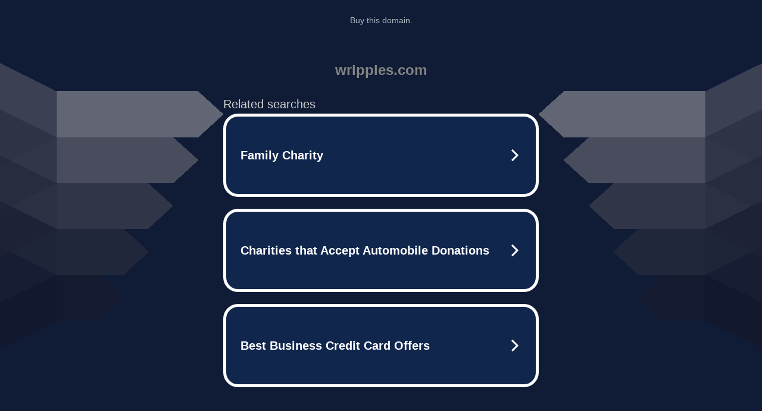

--- FILE ---
content_type: text/html; charset=UTF-8
request_url: https://syndicatedsearch.goog/afs/ads?sjk=yHP3Y2BiTPGFNRpa%2Flka3Q%3D%3D&adtest=off&psid=5837883959&pcsa=false&channel=000001%2Cbucket011&client=dp-teaminternet09_3ph&r=m&hl=en&rpbu=http%3A%2F%2Fww38.wripples.com%2F%3Fts%3DeyJhbGciOiJBMTI4S1ciLCJlbmMiOiJBMTI4Q0JDLUhTMjU2In0.i5UWUHjc7H2I-6C9hZCHOmw8cVpNgJ_BLNu-EIob9cVAOs74IFFxJw.72LPkZ0UWyp93bZtTCFwIA.FROgCgVVxYcLc07cs_SX8TS-Vb4OrKZ5Asu2lsfa6AKV_6lKDe31s41n8B_EWI3GkLeyS2DKp3OW20zkuRkI2qoCpaSZnOtFnv0TxAJ5XF5Tf345kja_4Xo576P2blc9S32Sgb_MX25J7z5Nl_pqRQ6NOgwD5Bk7q3imUCoekeNSOJCP0lW3Gsew4JULJWaqhIr3GGkmhipen87zlJZyus_8tSvtyy7cssQT4nXR1FgSG3fol7vsaQ_fUTG_uMO1ZcZ5k3__GGpYLPHAx5YQ-eBw4YQiUWkd7gylELFSaAy5k0qjlssIxzf0a7b9a-6rL8vPoEL8PER7QfmOpx2C-bDoUJSp8h6L8fF819BLU9IK_nDVkZAOG7DBlj3buS3xDtKrGfBfR0wOLIu2d5ANI51bva4rzbOf5MmGx-twicDKmQ6DEGJusU2bS9nNP3eDgHbRgEmuCDSF2Jq8ncMxw5zekbZNrWlSnxs52WQy2tksmTp7yT4eSdM4Fi7orusxbE_cd9lAz_qa3RTU-haNUi96MxPGf1VXzdsYxC4z8uhnDBNeUrzQr_oSkPvJA43hL09tIbRKjVAwzQ4isR3SKdbTGAV6IK4EvH9ja4eBmIo.DHbW5mZLzVXLyWXGi_B_2A&type=3&swp=as-drid-2631830028814560&oe=UTF-8&ie=UTF-8&fexp=21404%2C17300002%2C17301437%2C17301439%2C17301442%2C17301548%2C17301266%2C72717108&format=r3%7Cs&nocache=3861764916715872&num=0&output=afd_ads&domain_name=ww38.wripples.com&v=3&bsl=8&pac=2&u_his=2&u_tz=0&dt=1764916715874&u_w=1280&u_h=720&biw=1280&bih=720&psw=1280&psh=789&frm=0&uio=--&cont=tc&drt=0&jsid=caf&jsv=839322201&rurl=http%3A%2F%2Fww38.wripples.com%2F
body_size: 3472
content:
<!doctype html><html lang="en"> <head> <style id="ssr-boilerplate">body{-webkit-text-size-adjust:100%; font-family:arial,sans-serif; margin:0;}.div{-webkit-box-flex:0 0; -webkit-flex-shrink:0; flex-shrink:0;max-width:100%;}.span:last-child, .div:last-child{-webkit-box-flex:1 0; -webkit-flex-shrink:1; flex-shrink:1;}.a{text-decoration:none; text-transform:none; color:inherit; display:inline-block;}.span{-webkit-box-flex:0 0; -webkit-flex-shrink:0; flex-shrink:0;display:inline-block; overflow:hidden; text-transform:none;}.img{border:none; max-width:100%; max-height:100%;}.i_{display:-ms-flexbox; display:-webkit-box; display:-webkit-flex; display:flex;-ms-flex-align:start; -webkit-box-align:start; -webkit-align-items:flex-start; align-items:flex-start;box-sizing:border-box; overflow:hidden;}.v_{-webkit-box-flex:1 0; -webkit-flex-shrink:1; flex-shrink:1;}.j_>span:last-child, .j_>div:last-child, .w_, .w_:last-child{-webkit-box-flex:0 0; -webkit-flex-shrink:0; flex-shrink:0;}.l_{-ms-overflow-style:none; scrollbar-width:none;}.l_::-webkit-scrollbar{display:none;}.s_{position:relative; display:inline-block;}.u_{position:absolute; top:0; left:0; height:100%; background-repeat:no-repeat; background-size:auto 100%;}.t_{display:block;}.r_{display:-ms-flexbox; display:-webkit-box; display:-webkit-flex; display:flex;-ms-flex-align:center; -webkit-box-align:center; -webkit-align-items:center; align-items:center;-ms-flex-pack:center; -webkit-box-pack:center; -webkit-justify-content:center; justify-content:center;}.q_{box-sizing:border-box; max-width:100%; max-height:100%; overflow:hidden;display:-ms-flexbox; display:-webkit-box; display:-webkit-flex; display:flex;-ms-flex-align:center; -webkit-box-align:center; -webkit-align-items:center; align-items:center;-ms-flex-pack:center; -webkit-box-pack:center; -webkit-justify-content:center; justify-content:center;}.n_{text-overflow:ellipsis; white-space:nowrap;}.p_{-ms-flex-negative:1; max-width: 100%;}.m_{overflow:hidden;}.o_{white-space:nowrap;}.x_{cursor:pointer;}.y_{display:none; position:absolute; z-index:1;}.k_>div:not(.y_) {display:-webkit-inline-box; display:-moz-inline-box; display:-ms-inline-flexbox; display:-webkit-inline-flex; display:inline-flex; vertical-align:middle;}.k_.topAlign>div{vertical-align:top;}.k_.centerAlign>div{vertical-align:middle;}.k_.bottomAlign>div{vertical-align:bottom;}.k_>span, .k_>a, .k_>img, .k_{display:inline; vertical-align:middle;}.si101:nth-of-type(5n+1) > .si141{border-left: #1f8a70 7px solid;}.rssAttrContainer ~ .si101:nth-of-type(5n+2) > .si141{border-left: #1f8a70 7px solid;}.si101:nth-of-type(5n+3) > .si141{border-left: #bedb39 7px solid;}.rssAttrContainer ~ .si101:nth-of-type(5n+4) > .si141{border-left: #bedb39 7px solid;}.si101:nth-of-type(5n+5) > .si141{border-left: #ffe11a 7px solid;}.rssAttrContainer ~ .si101:nth-of-type(5n+6) > .si141{border-left: #ffe11a 7px solid;}.si101:nth-of-type(5n+2) > .si141{border-left: #fd7400 7px solid;}.rssAttrContainer ~ .si101:nth-of-type(5n+3) > .si141{border-left: #fd7400 7px solid;}.si101:nth-of-type(5n+4) > .si141{border-left: #004358 7px solid;}.rssAttrContainer ~ .si101:nth-of-type(5n+5) > .si141{border-left: #004358 7px solid;}.z_{cursor:pointer;}.si130{display:inline; text-transform:inherit;}.flexAlignStart{-ms-flex-align:start; -webkit-box-align:start; -webkit-align-items:flex-start; align-items:flex-start;}.flexAlignBottom{-ms-flex-align:end; -webkit-box-align:end; -webkit-align-items:flex-end; align-items:flex-end;}.flexAlignCenter{-ms-flex-align:center; -webkit-box-align:center; -webkit-align-items:center; align-items:center;}.flexAlignStretch{-ms-flex-align:stretch; -webkit-box-align:stretch; -webkit-align-items:stretch; align-items:stretch;}.flexJustifyStart{-ms-flex-pack:start; -webkit-box-pack:start; -webkit-justify-content:flex-start; justify-content:flex-start;}.flexJustifyCenter{-ms-flex-pack:center; -webkit-box-pack:center; -webkit-justify-content:center; justify-content:center;}.flexJustifyEnd{-ms-flex-pack:end; -webkit-box-pack:end; -webkit-justify-content:flex-end; justify-content:flex-end;}</style>  <style>.si101{width:100%; -ms-flex-negative:1;-webkit-box-flex:1 0; -webkit-flex-shrink:1; flex-shrink:1;}.si144{font-weight:700;background-color:#11264d;border-radius:25px;border:5px solid #ffffff;font-size:20px;line-height:26px;margin-bottom:20px;padding-bottom:50px;padding-left:13px;padding-right:13px;padding-top:50px;color:#ffffff;width:100%; -ms-flex-negative:1;-webkit-box-flex:1 0; -webkit-flex-shrink:1; flex-shrink:1;}.si144:hover{background-color:#242b42;text-decoration:underline;}.si33{margin-left:10px;margin-right:10px;width:100%; -ms-flex-negative:1;-webkit-box-flex:1 0; -webkit-flex-shrink:1; flex-shrink:1;}.si102{border-radius:15px;height:30px;width:1px;}.si128{height:1px;width:100%; -ms-flex-negative:1;-webkit-box-flex:1 0; -webkit-flex-shrink:1; flex-shrink:1;}div>div.si128:last-child{display:none;}.si133{background-color:#101c36;border-radius:2px;font-size:20px;line-height:22px;margin-bottom:5px;color:#cdcdcd;}.si135{background-color:#101c36;height:100%;}.si143{border-radius:12px;margin-right:10px;width:24px;}.si130{font-weight:700;}.rssAttrContainer{width:100%; -ms-flex-negative:1;-webkit-box-flex:1 0; -webkit-flex-shrink:1; flex-shrink:1;}.si133{background-color:#101c36;border-radius:2px;font-size:20px;line-height:22px;margin-bottom:5px;color:#cdcdcd;}.si135{background-color:#101c36;padding-bottom:0px;padding-right:0px;}</style> <meta content="NOINDEX, NOFOLLOW" name="ROBOTS"> <meta content="telephone=no" name="format-detection"> <meta content="origin" name="referrer">    </head> <body>  <div id="adBlock">   <div id="ssrad-master" data-csa-needs-processing="1" data-num-ads="3" class="parent_container"><div class="i_ div si135" style="-ms-flex-direction:row; -webkit-box-orient:horizontal; -webkit-flex-direction:row; flex-direction:row;-ms-flex-pack:start; -webkit-box-pack:start; -webkit-justify-content:flex-start; justify-content:flex-start;-ms-flex-align:start; -webkit-box-align:start; -webkit-align-items:flex-start; align-items:flex-start;-ms-flex-wrap:wrap; -webkit-flex-wrap:wrap; flex-wrap:wrap;" data-ad-container="1"><div class="i_ div rssAttrContainer" style="-ms-flex-direction:row; -webkit-box-orient:horizontal; -webkit-flex-direction:row; flex-direction:row;"><span class="p_ si133 span">Related searches</span></div><div id="e1" class="i_ div clicktrackedAd_js si101" style="-ms-flex-direction:row; -webkit-box-orient:horizontal; -webkit-flex-direction:row; flex-direction:row;"><a href="http://ww38.wripples.com/?ts=eyJhbGciOiJBMTI4S1ciLCJlbmMiOiJBMTI4Q0JDLUhTMjU2In0.i5UWUHjc7H2I-6C9hZCHOmw8cVpNgJ_BLNu-EIob9cVAOs74IFFxJw.72LPkZ0UWyp93bZtTCFwIA.[base64].DHbW5mZLzVXLyWXGi_B_2A&amp;query=Family+Charity&amp;afdToken=[base64]&amp;pcsa=false" data-nb="0" target="_top" class="i_ a si144" style="-ms-flex-direction:row; -webkit-box-orient:horizontal; -webkit-flex-direction:row; flex-direction:row;-ms-flex-pack:start; -webkit-box-pack:start; -webkit-justify-content:flex-start; justify-content:flex-start;-ms-flex-align:center; -webkit-box-align:center; -webkit-align-items:center; align-items:center;"><div class="i_ div si69" style="-ms-flex-direction:row; -webkit-box-orient:horizontal; -webkit-flex-direction:row; flex-direction:row;-ms-flex-pack:center; -webkit-box-pack:center; -webkit-justify-content:center; justify-content:center;-ms-flex-align:center; -webkit-box-align:center; -webkit-align-items:center; align-items:center;"><div class="i_ div" style="-ms-flex-direction:row; -webkit-box-orient:horizontal; -webkit-flex-direction:row; flex-direction:row;"><div aria-hidden="true" tabindex="-1" class="div q_ si102"><img src="https://afs.googleusercontent.com/ad_icons/standard/publisher_icon_image/search.svg?c=%23ffffff" alt="" loading="lazy" class="img"></div></div></div><div class="i_ div si33" style="-ms-flex-direction:row; -webkit-box-orient:horizontal; -webkit-flex-direction:row; flex-direction:row;-ms-flex-pack:start; -webkit-box-pack:start; -webkit-justify-content:flex-start; justify-content:flex-start;-ms-flex-align:center; -webkit-box-align:center; -webkit-align-items:center; align-items:center;"><span class="p_ si34 span">Family Charity</span></div><div aria-hidden="true" tabindex="-1" class="div q_ si143 w_"><img src="https://afs.googleusercontent.com/ad_icons/standard/publisher_icon_image/chevron.svg?c=%23ffffff" alt="" loading="lazy" class="img"></div></a></div><div id="e2" class="i_ div clicktrackedAd_js si101" style="-ms-flex-direction:row; -webkit-box-orient:horizontal; -webkit-flex-direction:row; flex-direction:row;"><a href="http://ww38.wripples.com/?ts=eyJhbGciOiJBMTI4S1ciLCJlbmMiOiJBMTI4Q0JDLUhTMjU2In0.i5UWUHjc7H2I-6C9hZCHOmw8cVpNgJ_BLNu-EIob9cVAOs74IFFxJw.72LPkZ0UWyp93bZtTCFwIA.[base64].DHbW5mZLzVXLyWXGi_B_2A&amp;query=Charities+that+Accept+Automobile+Donations&amp;afdToken=[base64]&amp;pcsa=false" data-nb="0" target="_top" class="i_ a si144" style="-ms-flex-direction:row; -webkit-box-orient:horizontal; -webkit-flex-direction:row; flex-direction:row;-ms-flex-pack:start; -webkit-box-pack:start; -webkit-justify-content:flex-start; justify-content:flex-start;-ms-flex-align:center; -webkit-box-align:center; -webkit-align-items:center; align-items:center;"><div class="i_ div si69" style="-ms-flex-direction:row; -webkit-box-orient:horizontal; -webkit-flex-direction:row; flex-direction:row;-ms-flex-pack:center; -webkit-box-pack:center; -webkit-justify-content:center; justify-content:center;-ms-flex-align:center; -webkit-box-align:center; -webkit-align-items:center; align-items:center;"><div class="i_ div" style="-ms-flex-direction:row; -webkit-box-orient:horizontal; -webkit-flex-direction:row; flex-direction:row;"><div aria-hidden="true" tabindex="-1" class="div q_ si102"><img src="https://afs.googleusercontent.com/ad_icons/standard/publisher_icon_image/search.svg?c=%23ffffff" alt="" loading="lazy" class="img"></div></div></div><div class="i_ div si33" style="-ms-flex-direction:row; -webkit-box-orient:horizontal; -webkit-flex-direction:row; flex-direction:row;-ms-flex-pack:start; -webkit-box-pack:start; -webkit-justify-content:flex-start; justify-content:flex-start;-ms-flex-align:center; -webkit-box-align:center; -webkit-align-items:center; align-items:center;"><span class="p_ si34 span">Charities that Accept Automobile Donations</span></div><div aria-hidden="true" tabindex="-1" class="div q_ si143 w_"><img src="https://afs.googleusercontent.com/ad_icons/standard/publisher_icon_image/chevron.svg?c=%23ffffff" alt="" loading="lazy" class="img"></div></a></div><div id="e3" class="i_ div clicktrackedAd_js si101" style="-ms-flex-direction:row; -webkit-box-orient:horizontal; -webkit-flex-direction:row; flex-direction:row;"><a href="http://ww38.wripples.com/?ts=eyJhbGciOiJBMTI4S1ciLCJlbmMiOiJBMTI4Q0JDLUhTMjU2In0.i5UWUHjc7H2I-6C9hZCHOmw8cVpNgJ_BLNu-EIob9cVAOs74IFFxJw.72LPkZ0UWyp93bZtTCFwIA.[base64].DHbW5mZLzVXLyWXGi_B_2A&amp;query=Best+Business+Credit+Card+Offers&amp;afdToken=[base64]&amp;pcsa=false" data-nb="0" target="_top" class="i_ a si144" style="-ms-flex-direction:row; -webkit-box-orient:horizontal; -webkit-flex-direction:row; flex-direction:row;-ms-flex-pack:start; -webkit-box-pack:start; -webkit-justify-content:flex-start; justify-content:flex-start;-ms-flex-align:center; -webkit-box-align:center; -webkit-align-items:center; align-items:center;"><div class="i_ div si69" style="-ms-flex-direction:row; -webkit-box-orient:horizontal; -webkit-flex-direction:row; flex-direction:row;-ms-flex-pack:center; -webkit-box-pack:center; -webkit-justify-content:center; justify-content:center;-ms-flex-align:center; -webkit-box-align:center; -webkit-align-items:center; align-items:center;"><div class="i_ div" style="-ms-flex-direction:row; -webkit-box-orient:horizontal; -webkit-flex-direction:row; flex-direction:row;"><div aria-hidden="true" tabindex="-1" class="div q_ si102"><img src="https://afs.googleusercontent.com/ad_icons/standard/publisher_icon_image/search.svg?c=%23ffffff" alt="" loading="lazy" class="img"></div></div></div><div class="i_ div si33" style="-ms-flex-direction:row; -webkit-box-orient:horizontal; -webkit-flex-direction:row; flex-direction:row;-ms-flex-pack:start; -webkit-box-pack:start; -webkit-justify-content:flex-start; justify-content:flex-start;-ms-flex-align:center; -webkit-box-align:center; -webkit-align-items:center; align-items:center;"><span class="p_ si34 span">Best Business Credit Card Offers</span></div><div aria-hidden="true" tabindex="-1" class="div q_ si143 w_"><img src="https://afs.googleusercontent.com/ad_icons/standard/publisher_icon_image/chevron.svg?c=%23ffffff" alt="" loading="lazy" class="img"></div></a></div></div></div> </div> <div id="ssrab" style="display:none;"><!--leader-content--><div id="ssrsb-slave-1"></div></div> <script nonce="wci5acPqjc35cPrHhU2ATg">window.AFS_AD_REQUEST_RETURN_TIME_ = Date.now();window.IS_GOOGLE_AFS_IFRAME_ = true;function populate(el) { var adBlock = document.getElementById("adBlock"); adBlock.innerHTML += el;}
var IS_GOOGLE_AFS_IFRAME_ = true;
var ad_json = {"caps":[{"n":"queryId","v":"7H0yabCiC_mG_b8Pk8-VyQU"}],"sbs":[{"fn":"slave-1","afdt":"[base64]","label":"Search Ads"}],"rs_attr":{"t":"Related Links","u":""},"gd":{"ff":{"fd":"swap","eiell":true,"pcsbs":"44","pcsbp":"8","esb":true},"cd":{"pid":"dp-teaminternet09_3ph","eawp":"partner-dp-teaminternet09_3ph","qi":"7H0yabCiC_mG_b8Pk8-VyQU"},"pc":{"ct":true},"dc":{"d":true}}};</script> <script src="/adsense/domains/caf.js?pac=2" type="text/javascript" nonce="wci5acPqjc35cPrHhU2ATg"></script>  </body> </html>